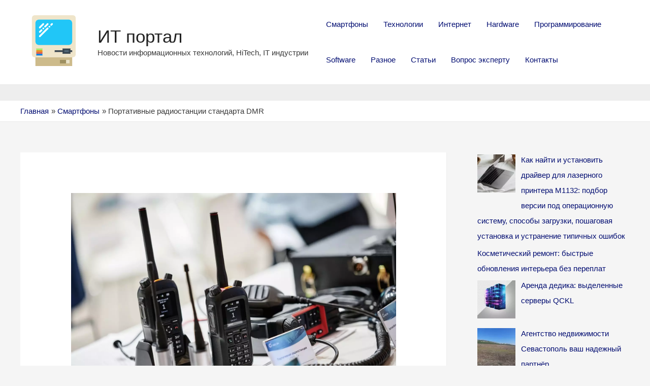

--- FILE ---
content_type: application/javascript
request_url: https://platform.foremedia.net/getcode/5444/e1
body_size: 106
content:
var element = document.currentScript;element.parentNode.insertAdjacentHTML('beforebegin',``);var foreshopMediaDynamicTag1 = document.createElement("style"); foreshopMediaDynamicTag1.append(` #div-gpt-ad-1627092297471-5 { display:block; text-align:center; }
`); var element = document.currentScript;if(typeof(foreshopMediaDynamicTag1)!=='undefined'){element.parentNode.insertBefore(foreshopMediaDynamicTag1, element);}var element = document.currentScript;element.parentNode.insertAdjacentHTML('beforebegin',`
`);var foreshopMediaDynamicTag1 = document.createElement("div"); foreshopMediaDynamicTag1.setAttribute("id",'div-gpt-ad-1627092297471-5'); foreshopMediaDynamicTag1.append(`
`); var foreshopMediaDynamicTag2 = document.createElement("script"); foreshopMediaDynamicTag2.append(` googletag.cmd.push(function() { googletag.display('div-gpt-ad-1627092297471-5'); });
`); foreshopMediaDynamicTag1.append(foreshopMediaDynamicTag2); foreshopMediaDynamicTag1.append(`
`); var element = document.currentScript;if(typeof(foreshopMediaDynamicTag1)!=='undefined'){element.parentNode.insertBefore(foreshopMediaDynamicTag1, element);}